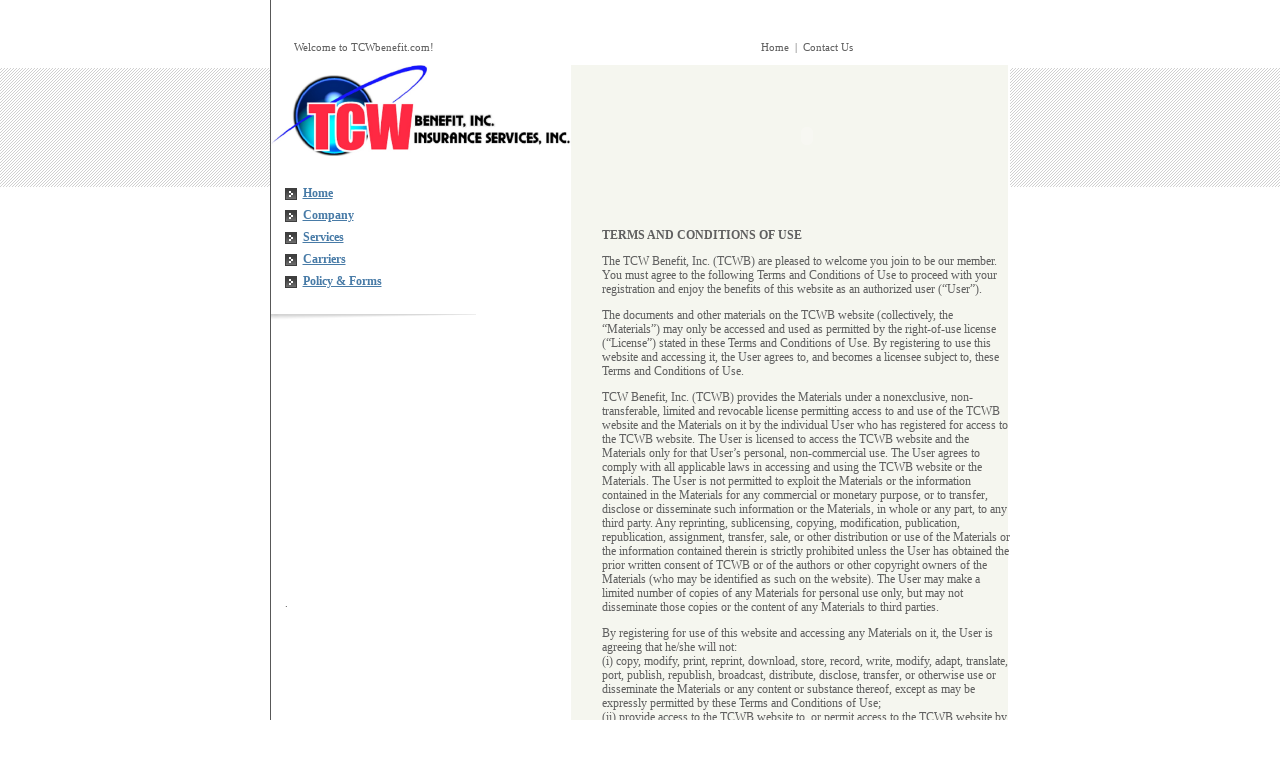

--- FILE ---
content_type: text/html
request_url: http://tcwbenefit.com/termofuse.html
body_size: 9244
content:
<html>
<head>
<title>TCW Benefit - Term of Use</title>
<meta http-equiv="Content-Type" content="text/html; charset=iso-8859-1">
<link href="style.css" rel="stylesheet" type="text/css">
</head>

<body style="">
<div align="center">
<table width="719" height="100%" border="0" cellpadding="0" cellspacing="0">
  <tr>
    <td width="40" valign="top" background="images/left_line.gif">
    <img src="images/spacer.gif" width="1" height="1"></td>
    <td width="647" valign="top"><table width="647" border="0" cellspacing="0" cellpadding="0">
      <tr>
        <td height="41" valign="top"><img src="images/spacer.gif" width="1" height="1"></td>
      </tr>
      <tr>
        <td height="24" valign="top"><table width="647" border="0" cellspacing="0" cellpadding="0">
          <tr>
            <td width="23"><img src="images/spacer.gif" width="1" height="1"></td>
            <td width="467" valign="top" class="top">Welcome to TCWbenefit.com!</td>
            <td width="157" valign="top" class="top">
			<a class="top" href="index.html">Home</a> &nbsp;|&nbsp; 
			<a class="top" href="contactus.html">Contact 
			Us</a></td>
          </tr>
        </table></td>
      </tr>
      <tr>
        <td height="604" valign="top"><table width="647" height="100%" border="0" cellpadding="0" cellspacing="0">
          <tr>
            <td width="208" valign="top">
			<table width="220" border="0" cellpadding="0" cellspacing="0" bgcolor="#FFFFFF">
              <tr>
                <td height="122" valign="top">
				<a href="index.html">
				<img border="0" src="images/tcwb2.jpg" width="300" height="91"></a></td>
              </tr>
              <tr>
                <td height="127" valign="top"><table width="208" border="0" cellspacing="0" cellpadding="0">
                  <tr>
                    <td width="14" height="22"><img src="images/spacer.gif" width="1" height="1"></td>
                    <td width="18" valign="top">
                    <img src="images/doth.gif" style="margin-top:1px " width="12" height="12"></td>
                    <td valign="top" class="link">
					<a href="index.html" class="link">Home</a></td>
                  </tr>
                  <tr>
                    <td height="22"><img src="images/spacer.gif" width="1" height="1"></td>
                    <td valign="top">
                    <img src="images/doth.gif" style="margin-top:1px " width="12" height="12"></td>
                    <td valign="top" class="link">
					<a class="link" href="company.html">Company</a></td>
                  </tr>
                  <tr>
                    <td height="22"><img src="images/spacer.gif" width="1" height="1"></td>
                    <td valign="top">
                    <img src="images/doth.gif" style="margin-top:1px " width="12" height="12"></td>
                    <td valign="top" class="link">
					<a class="link" href="services.html">Services</a></td>
                  </tr>
                  <tr>
                    <td height="22"><img src="images/spacer.gif" width="1" height="1"></td>
                    <td valign="top">
                    <img src="images/doth.gif" style="margin-top:1px " width="12" height="12"></td>
                    <td valign="top" class="link">
					<a class="link" href="carriers.html">Carriers </a></td>
                  </tr>
                  <tr>
                    <td height="22"><img src="images/spacer.gif" width="1" height="1"></td>
                    <td valign="top">
                    <img src="images/doth.gif" style="margin-top:1px " width="12" height="12"></td>
                    <td valign="top" class="link">
					<a class="link" href="policy.html">Policy &amp; Forms</a></td>
                  </tr>
                </table></td>
              </tr>
              <tr>
                <td height="26" valign="top"><img src="images/line_1.gif" width="205" height="8"></td>
              </tr>
              <tr>
                <td height="30" valign="top" style="padding-left:12px ">
                <img src="images/tit_21.gif" width="107" height="14"></td>
              </tr>
              <tr>
                <td height="84" valign="top" class="text_1" style="padding-left:14px ">&nbsp;</td>
              </tr>
              <tr>
                <td height="84" valign="top" class="text_1" style="padding-left:14px ">&nbsp;</td>
              </tr>
              <tr>
                <td height="59" valign="top" class="text_1" style="padding-left:14px ">&nbsp;</td>
              </tr>
              <tr>
                <td valign="top" class="text_1" style="padding-left:14px ">.</td>
              </tr>
            </table></td>
            <td width="439" valign="top" background="images/bgs_1.gif"><table width="439" border="0" cellspacing="0" cellpadding="0">
              <tr>
                <td height="23" valign="top"><img src="images/spacer.gif" width="1" height="1"><table width="439" height="139" border="0" cellpadding="0" cellspacing="0" id="table1">
                  <tr>
                    <td width="34" valign="top">&nbsp;</td>
                    <td width="405" valign="top"><object classid="clsid:D27CDB6E-AE6D-11cf-96B8-444553540000" codebase="http://download.macromedia.com/pub/shockwave/cabs/flash/swflash.cab#version=6,0,29,0" width="405" height="139">
                      <param name="movie" value="/images/header.swf">
                      <param name="quality" value="High">
                      <embed src="/images/header.swf" quality="High" pluginspage="http://www.macromedia.com/go/getflashplayer" type="application/x-shockwave-flash" width="405" height="139"></embed></object></td>
                  </tr>
                </table></td>
              </tr>
              <tr>
                <td height="23" valign="top" style="padding-left:35px ">
                <img src="images/tit_22.gif" width="108" height="17"></td>
              </tr>
              <tr>
                <td height="98" valign="top" class="text_2" style="padding-left:31px ">
				<div onload="MM_preloadImages('../../images/contact_b_over.jpg')">
					<div class="contentInside">
						<b>TERMS AND CONDITIONS OF USE</b><p>The TCW Benefit, 
						Inc. (TCWB) are pleased to welcome you join to be our 
						member. You must agree to the following Terms and 
						Conditions of Use to proceed with your registration and 
						enjoy the benefits of this website as an authorized user 
						(&#8220;User&#8221;).</p>
						<p>The documents and other materials on the TCWB website 
						(collectively, the &#8220;Materials&#8221;) may only be accessed and 
						used as permitted by the right-of-use license 
						(&#8220;License&#8221;) stated in these Terms and Conditions of Use. 
						By registering to use this website and accessing it, the 
						User agrees to, and becomes a licensee subject to, these 
						Terms and Conditions of Use.</p>
						<p>TCW Benefit, Inc. (TCWB) provides the Materials under 
						a nonexclusive, non-transferable, limited and revocable 
						license permitting access to and use of the TCWB website 
						and the Materials on it by the individual User who has 
						registered for access to the TCWB website. The User is 
						licensed to access the TCWB website and the Materials 
						only for that User&#8217;s personal, non-commercial use. The 
						User agrees to comply with all applicable laws in 
						accessing and using the TCWB website or the Materials. 
						The User is not permitted to exploit the Materials or 
						the information contained in the Materials for any 
						commercial or monetary purpose, or to transfer, disclose 
						or disseminate such information or the Materials, in 
						whole or any part, to any third party. Any reprinting, 
						sublicensing, copying, modification, publication, 
						republication, assignment, transfer, sale, or other 
						distribution or use of the Materials or the information 
						contained therein is strictly prohibited unless the User 
						has obtained the prior written consent of TCWB or of the 
						authors or other copyright owners of the Materials (who 
						may be identified as such on the website). The User may 
						make a limited number of copies of any Materials for 
						personal use only, but may not disseminate those copies 
						or the content of any Materials to third parties. </p>
						<p>By registering for use of this website and accessing 
						any Materials on it, the User is agreeing that he/she 
						will not: <br>
						(i) copy, modify, print, reprint, download, store, 
						record, write, modify, adapt, translate, port, publish, 
						republish, broadcast, distribute, disclose, transfer, or 
						otherwise use or disseminate the Materials or any 
						content or substance thereof, except as may be expressly 
						permitted by these Terms and Conditions of Use; <br>
						(ii) provide access to the TCWB website to, or permit 
						access to the TCWB website by, any third persons or 
						entities; <br>
						(iii) exploit or use the Materials, in whole or part, 
						commercially or for any purpose other than personal 
						informational use; <br>
						(iv) modify, adapt or otherwise use or incorporate any 
						part of the Materials as part of any other work, merge 
						the Materials or any part thereof with any other data or 
						materials of any kind, manipulate or reformat the 
						Materials or any information or data contained in the 
						Materials so as to produce a distinct work, or otherwise 
						create any derivative works based on the Materials; <br>
						(v) sublicense or attempt to sublicense the Materials or 
						the right to access the TCWB website, to any third 
						parties; <br>
						(vi) use the Materials or any information contained in 
						the Materials to operate an information service or 
						bureau; <br>
						(vii) derive or attempt to derive the source code or 
						structure of any of the Materials provided on the TCWB 
						website, by reverse engineering, disassembly, 
						decompilation, or other means or methods of any kind;
						<br>
						(viii) remove any copyright or other notice or 
						identifying element of ownership or authorship of the 
						Materials; <br>
						(ix) do or commit any other act that has the result that 
						the proprietary and confidential nature of the Materials 
						or any part of them, or their substance, is compromised 
						or disclosed to third parties, except as expressly 
						permitted by these Terms and Conditions of Use;<br>
						(x) upload or post to, or distribute or transmit to or 
						through, the TCWB website any messages, information or 
						materials except in compliance with the provisions 
						regarding Use of interactive communication channels 
						stated in these Terms and Conditions of Use or other 
						applicable TCWB provisions governing such messages, 
						information or materials. </p>
						<p><b>Removal, modification or refusal of certain 
						materials</b><br>
						TCWB reserves the right, at its sole discretion, to 
						block access to or remove any material on the TCWB 
						website's servers that TCWB believes in good faith to be 
						copyrighted material that has been illegally copied or 
						distributed, or that infringes any other third party 
						intellectual property rights; and may, at TCWB&#8217;s sole 
						discretion, decline to accept material from any prior or 
						repeat offender. TCWB also reserves the right to block 
						access to, or remove, at its sole discretion, any 
						material on the TCWB website's servers that TCWB 
						believes in good faith to violate any federal, state or 
						local law or regulation, to constitute possible libel, 
						slander or other defamation, or otherwise to be harmful 
						to or disparaging of any person, group or entity. </p>
						<p>TCWB reserves the right to refuse contributions of 
						Material at any time without notice, in its sole 
						discretion. TCWB reserves the right to discontinue or 
						modify, in its sole discretion, any of the Material 
						contained on the TCWB website or servers at any time, 
						without notice to Users, including the User that may 
						have contributed the Material in question. </p>
						<p>The Materials may include technical inaccuracies or 
						typographical errors. TCWB reserves the right to make 
						changes and updates to any information contained on the 
						TCWB website's servers without prior notice.</p>
						<p><b>TCWB Member Account and security </b><br>
						Each User will create a Nickname upon completing the 
						TCWB&#8217;s registration process, and will use this Nickname 
						as part of the User&#8217;s logon credentials for access to 
						and use of the TCWB website. The User is responsible for 
						maintaining the confidentiality of this Nickname, and is 
						fully responsible for all activities that occur under or 
						using the User&#8217;s logon credentials. User agrees 
						immediately to notify TCWB of any unauthorized use of 
						the User&#8217;s logon credentials or any other breach of 
						security of the TCWB website or confidentiality of the 
						Materials known to the User, or which the User has 
						substantial reason to believe has occurred. TCWB will 
						not be liable for any loss or damage of any kind arising 
						in whole or part from or related in whole or part to 
						User&#8217;s failure to comply with this provision.</p>
						<p><b>Use of interactive communication channels </b><br>
						User shall not upload or post to, or distribute or 
						transmit to or through, the TCWB website any messages, 
						information or materials that violate any federal, state 
						or local law or regulation, that violate or infringe the 
						legal or equitable rights of others, or that are 
						libelous, defamatory, obscene, pornographic, 
						threatening, abusive, unlawful or otherwise violate any 
						law or regulation, or that do or are intended to 
						encourage such conduct. The User agrees to adhere to and 
						abide by the rules posted by TCWB concerning the use of 
						the TCWB &#8220;blog&#8221; or other User-posting and User 
						commentary sections of the TCWB website.</p>
						<p>User agrees that TCWB has no responsibility for the 
						content of any messages, information or materials 
						uploaded, posted, distributed, or transmitted by Users 
						of the TCWB website. However, TCWB retains the right, 
						but has no obligation, to monitor, review, edit, delete, 
						remove or refuse to post any User or third-party content 
						that TCWB deems, in its sole discretion, objectionable 
						or in violation of these Terms and Conditions of Use. 
						User agrees that TCWB may disclose any information 
						necessary to satisfy any law, regulation or lawful 
						governmental request, and TCWB reserves the right to do 
						so. </p>
						<p><b>Indemnification of TCWB by User</b><br>
						User agrees to indemnify and hold TCWB (including any 
						and all association members, and any and all TCWB and 
						association members&#8217; officers, directors, employees, 
						agents and representatives) harmless from and against 
						any and all claims, demands, suits or other complaints 
						(collectively &#8220;Claims&#8221;) based in whole or part on 
						allegations that User, or any messages, information or 
						materials uploaded, posted, distributed, or transmitted 
						to or though this website by User, or by any person 
						utilizing User&#8217;s access identity and authorizations, 
						passwords or other access information, has (i) violated 
						any applicable federal, state or local law or 
						regulation; (ii) violated, damaged or infringed any 
						third party&#8217;s legal or equitable rights or interests, 
						including but not limited to third party intellectual 
						property rights, which include but are not limited to 
						rights arising from copyright, trademark or service 
						mark, patent, trade secrets or other confidential or 
						proprietary rights, property or interests of any kind; 
						or (iii) has otherwise harmed any third party. This 
						obligation to indemnify TCWB includes, but is not 
						limited to, reimbursing TCWB for its costs of defending 
						or settling any such Claims, including any damages, 
						fines, penalties or other costs of any kind assessed or 
						imposed by a court or regulatory agency or other 
						tribunal, and including reasonable attorneys fees and 
						other costs and expenses incurred in conducting such 
						defense or achieving such settlement. </p>
						<p><b>Links to third-party websites; links and pointers</b><br>
						This website may contain links and pointers to other 
						Internet sites or content provided or maintained by 
						third parties. TCWB does not sponsor, validate, provide, 
						operate, approve or control in any respect any 
						information, products or services on such third-party 
						sites. Third-party links are included solely for the 
						convenience of Users, and do not constitute an approval 
						or endorsement by TCWB or its suppliers. User assumes 
						sole responsibility for any use of links and pointers to 
						third party websites. TCWB expressly disclaims any 
						reliance on, sponsorship of, or responsibility for the 
						content of any third party websites, including any to 
						which links or pointers occur on the TCWB website or in 
						any Materials on the TCWB website; and the User agrees 
						that TCWB shall never be liable for or on account of 
						User&#8217;s access to, use of, or reliance on any such third 
						party websites or the content on those sites.</p>
						<p><b>Privacy</b><br>
						TCWB&#8217;s Privacy Policy is available at
						<a href="/policy.asp">
						http://www.tcwbenefit.com/policy.asp</a> </p>
						<p><b>PROCEDURES FOR REPORTING COPYRIGHT INFRINGEMENT</b><br>
						Notice of alleged copyright infringement by any 
						Materials on the TCWB website must be made in writing to 
						TCWB, by directing a Notice of Alleged Infringement 
						(&#8220;Notice&#8221;) to:</p>
						<p><b>The Notice to TCWB must include:</b></p>
						<p>(i) a physical or electronic signature of the person 
						authorized to act on behalf of the owner of an exclusive 
						right that is allegedly infringed; </p>
						<p>(ii) specific identification of the copyrighted work 
						claimed to have been infringed, or, if multiple 
						copyrighted works at a single online site are covered by 
						a single Notice, a complete, itemized identification of 
						such works. This may require the provision of a copy of 
						the work(s) alleged to have been infringed, if not 
						voluminous, or if voluminous, excerpts from the work(s) 
						sufficient to identify the work(s) without ambiguity;
						</p>
						<p>(iii) identification of the specific material on the 
						TCWB website that is claimed to be infringing or to be 
						the subject of infringing activity, and that is 
						requested to be removed or access to which is requested 
						to be disabled, together with information sufficient to 
						permit TCWB to locate the material on the TCWB website 
						easily; </p>
						<p>(iv) contact information sufficient to permit TCWB to 
						contact the complaining party, including a full name, 
						address, telephone number, and, if available, an 
						electronic mail address, at which the complaining party 
						may be contacted; and</p>
						<p>(v) a sworn and notarized statement that (a) the 
						complaining party has a objective good faith belief that 
						use of the allegedly infringing material in the manner 
						complained of is not authorized by the copyright owner, 
						its agents, or the law; (b) the information provided in 
						the Notice by the complaining party is accurate; (c) the 
						User-contributor who has posted the materials alleged to 
						be infringing is not authorized to have used such 
						copyrighted work in whole or part in the manner 
						complained of; and (d) the complaining party is the 
						owner of the copyright that is allegedly being infringed 
						(or is authorized by the copyright owner to act on that 
						owner&#8217;s behalf, together with a copy of a written, 
						notarized authorization to that effect from that owner).
						</p>
						<p>If a Notice of Alleged Infringement does not comply 
						with these requirements, TCWB may attempt to contact the 
						person making the Notice and obtain additional 
						information that complies with these requirements, but 
						TCWB is not obligated to do so. TCWB may, at its 
						discretion, not act on the basis of a Notice that is 
						incomplete or that, on its face, is internally 
						inconsistent or contradictory, or that appears to be 
						legally flawed or patently implausible.</p>
						<p>Once a proper written Notice is received by TCWB, and 
						if it appears to state an objectively supportable legal 
						claim on its face, TCWB will:</p>
						<p>(A) remove or block access to the allegedly 
						infringing material; and</p>
						<p>(B) notify the User-contributor supplying the 
						allegedly infringing material of TCWB&#8217;s action.</p>
						<p>If the User-contributor supplying the allegedly 
						infringing material provides TCWB a timely written 
						counter-notification with the elements described below, 
						TCWB will:</p>
						<p>(1) send a copy of the counter-notification to the 
						person making the claim of infringement; and</p>
						<p>(2) inform the person making the claim of 
						infringement that TCWB may unblock or permit the 
						reposting of the blocked or removed material in ten (10) 
						business days, unless the person making the claim of 
						infringement notifies TCWB in writing that he/she has 
						filed an action seeking a court order to restrain the 
						TCWB User-contributor from engaging in the allegedly 
						infringing activity relating to the material in 
						question, and provides a file-stamped copy of the 
						complaint initiating such a lawsuit.</p>
						<p><b>Counter-Notification</b><br>
						Counter-notification must be in writing to TCWB&#8217;s 
						designated agent, who will be identified by TCWB in the 
						TCWB notice to the User-contributor supplying the 
						allegedly infringing material, and must include:</p>
						<p>(w) the physical or electronic signature of the 
						User-contributor of the material alleged to have 
						infringed the complaining party&#8217;s copyrights;</p>
						<p>(x) specific identification of the material that has 
						been blocked or removed and the specific location in the 
						TCWB website at which it appeared before it was removed 
						or blocked;</p>
						<p>(y) a sworn and notarized statement either that the 
						User-contributor has an objective good faith belief that 
						the challenged material was removed or blocked as a 
						result of mistake or misidentification of the material 
						removed or blocked, or that the User-contributor has a 
						clear legal right to use the challenged materials in the 
						manner complained of, together with documentary support 
						for that assertion; and</p>
						<p>(z) the User-contributor&#8217;s name, address, and 
						telephone number, and, if available, an electronic mail 
						address, together with a statement that the 
						User-contributor consents to the jurisdiction of the 
						federal district court for the judicial district in 
						which the User-contributor&#8217;s address is located (or if 
						the User-contributor&#8217;s address is outside the United 
						States, for the judicial district in which TCW Benefit, 
						Inc. (TCWB) is located), and that the User-contributor 
						will accept service of process from the person who made 
						the claim of infringement or an agent of such person.</p>
						<p><b>Disclaimer of warranty; limitation of liability</b><br>
						THE USER OF THE TCWB SITE ASSUMES ALL RESPONSIBILITY AND 
						RISK FOR THE USE OF THE SITE, THE MATERIALS AND THE 
						INTERNET GENERALLY. TCWB AND ITS AFFILIATES DISCLAIM ANY 
						AND ALL WARRANTIES, REPRESENTATIONS OR ENDORSEMENTS, 
						EXPRESS OR IMPLIED, WITH REGARD TO THE MATERIALS, 
						INCLUDING, BUT NOT LIMITED TO, ALL IMPLIED WARRANTIES OF 
						MERCHANTABILITY, FITNESS FOR USE FOR A PARTICULAR 
						PURPOSE, OR NONINFRINGEMENT.</p>
						<p>TCWB EXPRESSLY DISCLAIMS ANY REPRESENTATIONS OR ANY 
						WARRANTY ABOUT, AND DOES NOT ASSUME ANY LEGAL LIABILITY 
						OR RESPONSIBILITY FOR, THE ACCURACY, COMPLETENESS, OR 
						USEFULNESS OF ANY MATERIAL ON THE TCWB SITE. TCWB WILL 
						NOT BE LIABLE FOR ANY COMPENSATORY, SPECIAL, DIRECT, 
						ACTUAL, INCIDENTAL, INDIRECT, CONSEQUENTIAL, EXEMPLARY 
						OR PUNITIVE DAMAGES, OR ANY OTHER DAMAGES OF ANY KIND, 
						INCLUDING DAMAGES RESULTING FROM LOSS OF USE, LOSS OF 
						DATA, OR LOST OR FORGONE PROFITS, ARISING OUT OF OR IN 
						CONNECTION WITH THE USE, ACCURACY OR COMPLETENESS OF THE 
						MATERIALS ON THE TCWB SITE. IF THIS LIMITATION OF 
						LIABILITY OR THE EXCLUSION OF WARRANTY IS HELD 
						INAPPLICABLE OR UNENFORCEABLE FOR ANY REASON, THEN 
						TCWB'S MAXIMUM LIABILITY FOR ANY AND ALL TYPES OF 
						DAMAGES CUMULATIVELY SHALL BE LIMITED TO U.S. $100.</p>
						<p>THE MATERIALS ON THE TCWB SITE ARE PROVIDED ON AN 'AS 
						IS' BASIS AND WITHOUT WARRANTIES OF ANY KIND. NO 
						INFORMATION GIVEN BY TCW Benefit, Inc. (TCWB), ITS 
						AFFILIATES, OR THEIR RESPECTIVE EMPLOYEES, OFFICERS, 
						DIRECTORS, AGENTS OR REPRESENTATIVES WILL CREATE ANY 
						WARRANTY NOT EXPRESSLY STATED HEREIN.</p>
						<p>Some states do not allow the exclusion or limitation 
						of incidental or consequential damages or the disclaimer 
						or limitation of duration of an implied warranty, so the 
						limitation or exclusion stated herein may not apply to 
						all Users. This disclaimer of warranty will not apply to 
						the extent that any provision of this disclaimer of 
						warranty is prohibited by any federal, state, or local 
						law that cannot be preempted or waived by contract or 
						other consent. If the User&#8217;s state law does not permit 
						such disclaimers of implied warranties, that User may 
						have specific legal rights, and Users may also have 
						other rights which vary from state to state. </p>
						<p><b>No endorsements</b><br>
						Reference on the TCWB website or in any Materials to any 
						products, services, or processes, or hypertext or other 
						links to third parties or other information, by trade 
						name, trademark, service mark, or to any manufacturer, 
						supplier or otherwise does not imply endorsement, 
						sponsorship, approval or recommendation by TCWB.</p>
						<p><b>Modification of Terms and Conditions of Use from 
						time to time</b><br>
						TCWB reserves the right to modify these Terms and 
						Conditions of Use at any time, in its sole discretion; 
						the User agrees to abide by these Terms and Conditions 
						of Use as they may be posted on this website from time 
						to time, including any modifications by TCWB, whether or 
						not separate notice of such modifications has been 
						provided to the User; and the User agrees and 
						acknowledges that it is the User&#8217;s responsibility to 
						check this website periodically to determine if these 
						Terms and Conditions of Use have been modified. </p>
						<p><b>Governing law; venue; severability</b><br>
						This Agreement will be governed by the laws of the State 
						of Texas, with the exception of its choice of laws 
						provisions, so that Texas substantive contract and other 
						law shall apply to the interpretation, application and 
						enforcement of this Agreement. Venue for any claim or 
						dispute arising under or related to this Agreement will 
						be exclusively in the state courts of Travis County, 
						Texas, or the federal district courts of the Western 
						District of Texas, Austin Division. If any provision of 
						this Agreement is declared invalid or unenforceable, the 
						remaining provisions of this Agreement will remain in 
						effect. </p>
						<p><b>Contacting TCWB</b><br>
						Any questions about these Terms and Conditions of Use, 
						TCWB&#8217;s Privacy Policy, the practices of the TCWB 
						website, or your use of or dealings with the TCWB 
						website should be directed to: </p>
						<p><b>WEBMASTER</b><br>
						For U.S. mail and courier delivery:
						<span style="font-size: 9pt; font-family: Tahoma"><br>
						44655 S. Grimmer Blvd., Fremont, CA 
					94538</span></div>
				</div>
				</td>
              </tr>
              <tr>
                <td valign="top" class="text_2" style="padding-left:31px "><br>
				Email: <strong><a href="mailto:webmaster@tcwbenefit.com">
				webmaster@tcwbenefit.com</a> </strong></td>
              </tr>
            </table></td>
          </tr>
        </table></td>
      </tr>
      <tr>
        <td height="2" valign="top"><img src="images/spacer.gif" width="1" height="1"></td>
      </tr>
      <tr>
        <td height="60" valign="top">
		<table width="691" border="0" cellspacing="0" cellpadding="0" height="97">
          <tr>
            <td width="208" valign="top">
			<table width="206" height="93" border="0" cellpadding="0" cellspacing="0" bgcolor="DADADA">
              <tr>
                <td width="25"><img src="images/spacer.gif" width="1" height="1"></td>
                <td width="181" class="copy">
				<p align="center">
				<font size="1" face="Tahoma">TCW Benefit, Inc. &copy; 2005<br>
				All right reserved.</font></td>
              </tr>
            </table></td>
            <td width="483" valign="top">
			<table width="480" height="94" border="0" cellpadding="0" cellspacing="0" bgcolor="989898">
              <tr>
                <td align="right" class="copy2" style="padding-right:29px " background="/images/ggb.gif">
				<a class="copy2" href="privacy.html">Privacy Policy</a> &nbsp;|&nbsp; 
				<a href="termofuse.html" class="copy2">Terms Of Use</a></td>
              </tr>
            </table></td>
          </tr>
        </table></td>
      </tr>
      <tr>
        <td height="19" valign="top">&nbsp;</td>
      </tr>
    </table></td>
    <td width="32" valign="top"><img src="images/spacer.gif" width="1" height="1"></td>
  </tr>
</table>
</div>
<!-- WiredMinds eMetrics tracking with Enterprise Edition V5.4 START -->
<script type='text/javascript' src='https://count.carrierzone.com/app/count_server/count.js'></script>
<script type='text/javascript'><!--
wm_custnum='86215774c2f03938';
wm_page_name='termofuse.html';
wm_group_name='/services/webpages/t/c/tcwbenefit.com/public';
wm_campaign_key='campaign_id';
wm_track_alt='';
wiredminds.count();
// -->
</script>
<!-- WiredMinds eMetrics tracking with Enterprise Edition V5.4 END -->
</body>
</html>

--- FILE ---
content_type: text/css
request_url: http://tcwbenefit.com/style.css
body_size: 578
content:
body{
padding:0px;
margin:0px;
background-color:#FFFFFF;
background-image:url(images/bg_1.gif);
background-repeat:repeat-x;
}
.top {
	font-family: Tahoma;
	font-size: 11px;
	line-height: 12px;
	color: #606060;
	text-decoration: none;
}
.copy {
	font-family: Tahoma;
	font-size: 11px;
	line-height: 12px;
	color: #585858;
	text-decoration: none;
}
.copy2 {
	font-family: Tahoma;
	font-size: 11px;
	line-height: 12px;
	color: #FFFFFF;
}
.link {
	font-family: Tahoma;
	font-size: 12px;
	line-height: 12px;
	font-weight: bold;
	color: #487BA7;
}
.text_1 {
	font-family: Tahoma;
	font-size: 11px;
	line-height: 12px;
	color: #606060;
}
.link_1 {
	font-family: Tahoma;
	font-size: 11px;
	line-height: 12px;
	color: #487BA7;
}
.text_2 {
	font-family: Tahoma;
	font-size: 12px;
	line-height: 14px;
	color: #606060;
}
.table td{

border:1px;
border-style:solid;
border-color:#6B6B6A;
border-right:none
}
.table td.right {
border-right:1px;
border-right-style:solid;
border-right-color:#6B6B6A;
}
.table span {
float:right;
font-family:Tahoma;
color:#283569;
font-size:10px;
margin-right:2px
}
.table span.active{
background-color:#3E4B7C;
color:#FFFFFF;}
.table span.next{

color:#CCCCCC;}

.table td.days {
height:15px;
font-weight:bold;
text-align:center;
border:1px;
border-style:solid;
border-color:#6B6B6A;
border-right:none;
font-family:Tahoma;
color:#487BA7;
font-size:11px;}
#clear td {
border-top:none;
}
#clear td.outl {
border-left:1px solid #999999;
}
#clear td.outr {
border:1px solid #999999;
border-right:none;
border-top:none;
}.size {
	height: 12px;
	width: 12px;
}
.form_1 {
	font-family: Tahoma;
	font-size: 11px;
	line-height: 10px;
	background-color: #E9EAE3;
	height: 17px;
	width: 154px;
	border: 1px solid #9C9D9A;
}
.form_2 {
	font-family: Tahoma;
	font-size: 11px;
	line-height: 10px;
	background-color: #E9EAE3;
	height: 116px;
	width: 154px;
	border: 1px solid #9C9D9A;
	overflow:auto;
}